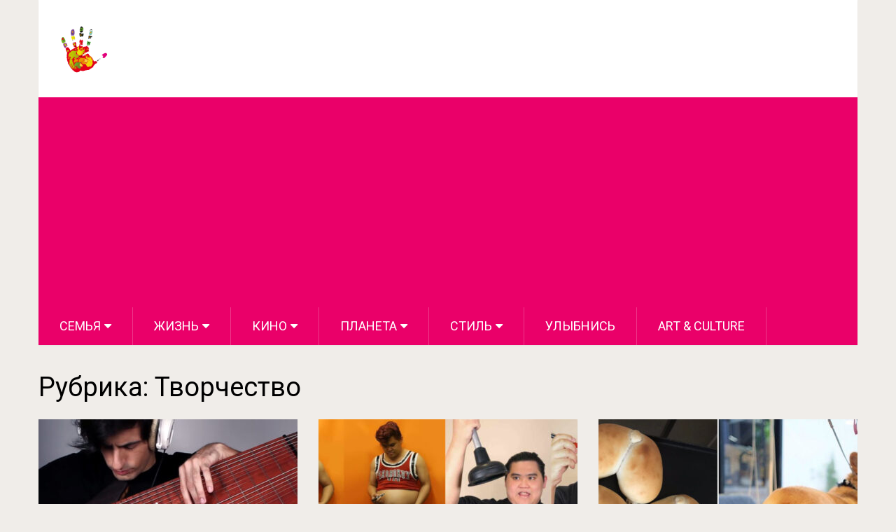

--- FILE ---
content_type: text/html
request_url: https://allourworld.info/category/tvorchestvo/
body_size: 10554
content:
<!DOCTYPE html>
<html class="no-js" lang="ru-RU">
<head itemscope itemtype="http://schema.org/WebSite">
	<meta charset="UTF-8">
	<!-- Always force latest IE rendering engine (even in intranet) & Chrome Frame -->
	<!--[if IE ]>
	<meta http-equiv="X-UA-Compatible" content="IE=edge,chrome=1">
	<![endif]-->
	<link rel="profile" href="https://gmpg.org/xfn/11" />
	
                    <link rel="icon" href="https://allourworld.info/wp-content/uploads/2018/07/fav_alluourworld.png" type="image/x-icon" />
        
                    <!-- IE10 Tile.-->
            <meta name="msapplication-TileColor" content="#FFFFFF">
            <meta name="msapplication-TileImage" content="https://allourworld.info/wp-content/uploads/2018/07/metro.png">
        
                    <!--iOS/android/handheld specific -->
            <link rel="apple-touch-icon-precomposed" href="https://allourworld.info/wp-content/uploads/2018/07/touch.png" />
        
                    <meta name="viewport" content="width=device-width, initial-scale=1">
            <meta name="apple-mobile-web-app-capable" content="yes">
            <meta name="apple-mobile-web-app-status-bar-style" content="black">
        
        
        <meta itemprop="name" content="Весь наш Мир" />
        <meta itemprop="url" content="https://allourworld.info" />

        	<link rel="pingback" href="https://allourworld.info/xmlrpc.php" />
	<meta name='robots' content='index, follow, max-image-preview:large, max-snippet:-1, max-video-preview:-1' />
<script type="text/javascript">document.documentElement.className = document.documentElement.className.replace( /\bno-js\b/,'js' );</script>
	<!-- This site is optimized with the Yoast SEO Premium plugin v20.2 (Yoast SEO v20.2) - https://yoast.com/wordpress/plugins/seo/ -->
	<title>Творчество Archives - Весь наш Мир</title><link rel="preload" as="style" href="https://fonts.googleapis.com/css?family=Roboto%3A500%7CRoboto%3Anormal&#038;subset=latin%2Ccyrillic%2Ccyrillic-ext&#038;display=swap" /><link rel="stylesheet" href="https://fonts.googleapis.com/css?family=Roboto%3A500%7CRoboto%3Anormal&#038;subset=latin%2Ccyrillic%2Ccyrillic-ext&#038;display=swap" media="print" onload="this.media='all'" /><noscript><link rel="stylesheet" href="https://fonts.googleapis.com/css?family=Roboto%3A500%7CRoboto%3Anormal&#038;subset=latin%2Ccyrillic%2Ccyrillic-ext&#038;display=swap" /></noscript>
	<link rel="canonical" href="https://allourworld.info/category/tvorchestvo/" />
	<link rel="next" href="https://allourworld.info/category/tvorchestvo/page/2/" />
	<meta property="og:locale" content="ru_RU" />
	<meta property="og:type" content="article" />
	<meta property="og:title" content="Творчество Archives" />
	<meta property="og:url" content="https://allourworld.info/category/tvorchestvo/" />
	<meta property="og:site_name" content="Весь наш Мир" />
	<meta name="twitter:card" content="summary_large_image" />
	<script type="application/ld+json" class="yoast-schema-graph">{"@context":"https://schema.org","@graph":[{"@type":"CollectionPage","@id":"https://allourworld.info/category/tvorchestvo/","url":"https://allourworld.info/category/tvorchestvo/","name":"Творчество Archives - Весь наш Мир","isPartOf":{"@id":"https://allourworld.info/#website"},"primaryImageOfPage":{"@id":"https://allourworld.info/category/tvorchestvo/#primaryimage"},"image":{"@id":"https://allourworld.info/category/tvorchestvo/#primaryimage"},"thumbnailUrl":"https://allourworld.info/wp-content/uploads/2023/11/36-strings-bass-solo-world-record-youtube-0-2-06.jpeg","breadcrumb":{"@id":"https://allourworld.info/category/tvorchestvo/#breadcrumb"},"inLanguage":"ru-RU"},{"@type":"ImageObject","inLanguage":"ru-RU","@id":"https://allourworld.info/category/tvorchestvo/#primaryimage","url":"https://allourworld.info/wp-content/uploads/2023/11/36-strings-bass-solo-world-record-youtube-0-2-06.jpeg","contentUrl":"https://allourworld.info/wp-content/uploads/2023/11/36-strings-bass-solo-world-record-youtube-0-2-06.jpeg","width":1920,"height":1080},{"@type":"BreadcrumbList","@id":"https://allourworld.info/category/tvorchestvo/#breadcrumb","itemListElement":[{"@type":"ListItem","position":1,"name":"Home","item":"https://allourworld.info/"},{"@type":"ListItem","position":2,"name":"Творчество"}]},{"@type":"WebSite","@id":"https://allourworld.info/#website","url":"https://allourworld.info/","name":"Весь наш Мир","description":"Все краски нашего мира","publisher":{"@id":"https://allourworld.info/#organization"},"potentialAction":[{"@type":"SearchAction","target":{"@type":"EntryPoint","urlTemplate":"https://allourworld.info/?s={search_term_string}"},"query-input":"required name=search_term_string"}],"inLanguage":"ru-RU"},{"@type":"Organization","@id":"https://allourworld.info/#organization","name":"Весь наш Мир","url":"https://allourworld.info/","logo":{"@type":"ImageObject","inLanguage":"ru-RU","@id":"https://allourworld.info/#/schema/logo/image/","url":"https://allourworld.info/wp-content/uploads/2022/10/allourworld.png","contentUrl":"https://allourworld.info/wp-content/uploads/2022/10/allourworld.png","width":1024,"height":1024,"caption":"Весь наш Мир"},"image":{"@id":"https://allourworld.info/#/schema/logo/image/"}}]}</script>
	<!-- / Yoast SEO Premium plugin. -->


<link rel='dns-prefetch' href='//fonts.googleapis.com' />
<link rel='dns-prefetch' href='//ajax.googleapis.com' />
<link rel='dns-prefetch' href='//www.facebook.com' />
<link rel='dns-prefetch' href='//facebook.com' />
<link rel='dns-prefetch' href='//connect.facebook.net' />
<link rel='dns-prefetch' href='//staticxx.facebook.com' />
<link rel='dns-prefetch' href='//www.google-analytics.com' />
<link rel='dns-prefetch' href='//pagead2.googlesyndication.com' />
<link rel='dns-prefetch' href='//tpc.googlesyndication.com' />
<link href='https://fonts.gstatic.com' crossorigin rel='preconnect' />
<link rel="alternate" type="application/rss+xml" title="Весь наш Мир &raquo; Лента" href="https://allourworld.info/feed/" />
<link rel="alternate" type="application/rss+xml" title="Весь наш Мир &raquo; Лента комментариев" href="https://allourworld.info/comments/feed/" />
<link rel="alternate" type="application/rss+xml" title="Весь наш Мир &raquo; Лента рубрики Творчество" href="https://allourworld.info/category/tvorchestvo/feed/" />
<script type="text/javascript">
/* <![CDATA[ */
window._wpemojiSettings = {"baseUrl":"https:\/\/s.w.org\/images\/core\/emoji\/15.0.3\/72x72\/","ext":".png","svgUrl":"https:\/\/s.w.org\/images\/core\/emoji\/15.0.3\/svg\/","svgExt":".svg","source":{"concatemoji":"https:\/\/allourworld.info\/wp-includes\/js\/wp-emoji-release.min.js"}};
/*! This file is auto-generated */
!function(i,n){var o,s,e;function c(e){try{var t={supportTests:e,timestamp:(new Date).valueOf()};sessionStorage.setItem(o,JSON.stringify(t))}catch(e){}}function p(e,t,n){e.clearRect(0,0,e.canvas.width,e.canvas.height),e.fillText(t,0,0);var t=new Uint32Array(e.getImageData(0,0,e.canvas.width,e.canvas.height).data),r=(e.clearRect(0,0,e.canvas.width,e.canvas.height),e.fillText(n,0,0),new Uint32Array(e.getImageData(0,0,e.canvas.width,e.canvas.height).data));return t.every(function(e,t){return e===r[t]})}function u(e,t,n){switch(t){case"flag":return n(e,"\ud83c\udff3\ufe0f\u200d\u26a7\ufe0f","\ud83c\udff3\ufe0f\u200b\u26a7\ufe0f")?!1:!n(e,"\ud83c\uddfa\ud83c\uddf3","\ud83c\uddfa\u200b\ud83c\uddf3")&&!n(e,"\ud83c\udff4\udb40\udc67\udb40\udc62\udb40\udc65\udb40\udc6e\udb40\udc67\udb40\udc7f","\ud83c\udff4\u200b\udb40\udc67\u200b\udb40\udc62\u200b\udb40\udc65\u200b\udb40\udc6e\u200b\udb40\udc67\u200b\udb40\udc7f");case"emoji":return!n(e,"\ud83d\udc26\u200d\u2b1b","\ud83d\udc26\u200b\u2b1b")}return!1}function f(e,t,n){var r="undefined"!=typeof WorkerGlobalScope&&self instanceof WorkerGlobalScope?new OffscreenCanvas(300,150):i.createElement("canvas"),a=r.getContext("2d",{willReadFrequently:!0}),o=(a.textBaseline="top",a.font="600 32px Arial",{});return e.forEach(function(e){o[e]=t(a,e,n)}),o}function t(e){var t=i.createElement("script");t.src=e,t.defer=!0,i.head.appendChild(t)}"undefined"!=typeof Promise&&(o="wpEmojiSettingsSupports",s=["flag","emoji"],n.supports={everything:!0,everythingExceptFlag:!0},e=new Promise(function(e){i.addEventListener("DOMContentLoaded",e,{once:!0})}),new Promise(function(t){var n=function(){try{var e=JSON.parse(sessionStorage.getItem(o));if("object"==typeof e&&"number"==typeof e.timestamp&&(new Date).valueOf()<e.timestamp+604800&&"object"==typeof e.supportTests)return e.supportTests}catch(e){}return null}();if(!n){if("undefined"!=typeof Worker&&"undefined"!=typeof OffscreenCanvas&&"undefined"!=typeof URL&&URL.createObjectURL&&"undefined"!=typeof Blob)try{var e="postMessage("+f.toString()+"("+[JSON.stringify(s),u.toString(),p.toString()].join(",")+"));",r=new Blob([e],{type:"text/javascript"}),a=new Worker(URL.createObjectURL(r),{name:"wpTestEmojiSupports"});return void(a.onmessage=function(e){c(n=e.data),a.terminate(),t(n)})}catch(e){}c(n=f(s,u,p))}t(n)}).then(function(e){for(var t in e)n.supports[t]=e[t],n.supports.everything=n.supports.everything&&n.supports[t],"flag"!==t&&(n.supports.everythingExceptFlag=n.supports.everythingExceptFlag&&n.supports[t]);n.supports.everythingExceptFlag=n.supports.everythingExceptFlag&&!n.supports.flag,n.DOMReady=!1,n.readyCallback=function(){n.DOMReady=!0}}).then(function(){return e}).then(function(){var e;n.supports.everything||(n.readyCallback(),(e=n.source||{}).concatemoji?t(e.concatemoji):e.wpemoji&&e.twemoji&&(t(e.twemoji),t(e.wpemoji)))}))}((window,document),window._wpemojiSettings);
/* ]]> */
</script>
<style id='wp-emoji-styles-inline-css' type='text/css'>

	img.wp-smiley, img.emoji {
		display: inline !important;
		border: none !important;
		box-shadow: none !important;
		height: 1em !important;
		width: 1em !important;
		margin: 0 0.07em !important;
		vertical-align: -0.1em !important;
		background: none !important;
		padding: 0 !important;
	}
</style>
<link rel='stylesheet' id='wp-block-library-css' href='https://allourworld.info/wp-includes/css/dist/block-library/style.min.css' type='text/css' media='all' />
<style id='classic-theme-styles-inline-css' type='text/css'>
/*! This file is auto-generated */
.wp-block-button__link{color:#fff;background-color:#32373c;border-radius:9999px;box-shadow:none;text-decoration:none;padding:calc(.667em + 2px) calc(1.333em + 2px);font-size:1.125em}.wp-block-file__button{background:#32373c;color:#fff;text-decoration:none}
</style>
<style id='global-styles-inline-css' type='text/css'>
body{--wp--preset--color--black: #000000;--wp--preset--color--cyan-bluish-gray: #abb8c3;--wp--preset--color--white: #ffffff;--wp--preset--color--pale-pink: #f78da7;--wp--preset--color--vivid-red: #cf2e2e;--wp--preset--color--luminous-vivid-orange: #ff6900;--wp--preset--color--luminous-vivid-amber: #fcb900;--wp--preset--color--light-green-cyan: #7bdcb5;--wp--preset--color--vivid-green-cyan: #00d084;--wp--preset--color--pale-cyan-blue: #8ed1fc;--wp--preset--color--vivid-cyan-blue: #0693e3;--wp--preset--color--vivid-purple: #9b51e0;--wp--preset--gradient--vivid-cyan-blue-to-vivid-purple: linear-gradient(135deg,rgba(6,147,227,1) 0%,rgb(155,81,224) 100%);--wp--preset--gradient--light-green-cyan-to-vivid-green-cyan: linear-gradient(135deg,rgb(122,220,180) 0%,rgb(0,208,130) 100%);--wp--preset--gradient--luminous-vivid-amber-to-luminous-vivid-orange: linear-gradient(135deg,rgba(252,185,0,1) 0%,rgba(255,105,0,1) 100%);--wp--preset--gradient--luminous-vivid-orange-to-vivid-red: linear-gradient(135deg,rgba(255,105,0,1) 0%,rgb(207,46,46) 100%);--wp--preset--gradient--very-light-gray-to-cyan-bluish-gray: linear-gradient(135deg,rgb(238,238,238) 0%,rgb(169,184,195) 100%);--wp--preset--gradient--cool-to-warm-spectrum: linear-gradient(135deg,rgb(74,234,220) 0%,rgb(151,120,209) 20%,rgb(207,42,186) 40%,rgb(238,44,130) 60%,rgb(251,105,98) 80%,rgb(254,248,76) 100%);--wp--preset--gradient--blush-light-purple: linear-gradient(135deg,rgb(255,206,236) 0%,rgb(152,150,240) 100%);--wp--preset--gradient--blush-bordeaux: linear-gradient(135deg,rgb(254,205,165) 0%,rgb(254,45,45) 50%,rgb(107,0,62) 100%);--wp--preset--gradient--luminous-dusk: linear-gradient(135deg,rgb(255,203,112) 0%,rgb(199,81,192) 50%,rgb(65,88,208) 100%);--wp--preset--gradient--pale-ocean: linear-gradient(135deg,rgb(255,245,203) 0%,rgb(182,227,212) 50%,rgb(51,167,181) 100%);--wp--preset--gradient--electric-grass: linear-gradient(135deg,rgb(202,248,128) 0%,rgb(113,206,126) 100%);--wp--preset--gradient--midnight: linear-gradient(135deg,rgb(2,3,129) 0%,rgb(40,116,252) 100%);--wp--preset--font-size--small: 13px;--wp--preset--font-size--medium: 20px;--wp--preset--font-size--large: 36px;--wp--preset--font-size--x-large: 42px;--wp--preset--spacing--20: 0.44rem;--wp--preset--spacing--30: 0.67rem;--wp--preset--spacing--40: 1rem;--wp--preset--spacing--50: 1.5rem;--wp--preset--spacing--60: 2.25rem;--wp--preset--spacing--70: 3.38rem;--wp--preset--spacing--80: 5.06rem;--wp--preset--shadow--natural: 6px 6px 9px rgba(0, 0, 0, 0.2);--wp--preset--shadow--deep: 12px 12px 50px rgba(0, 0, 0, 0.4);--wp--preset--shadow--sharp: 6px 6px 0px rgba(0, 0, 0, 0.2);--wp--preset--shadow--outlined: 6px 6px 0px -3px rgba(255, 255, 255, 1), 6px 6px rgba(0, 0, 0, 1);--wp--preset--shadow--crisp: 6px 6px 0px rgba(0, 0, 0, 1);}:where(.is-layout-flex){gap: 0.5em;}:where(.is-layout-grid){gap: 0.5em;}body .is-layout-flex{display: flex;}body .is-layout-flex{flex-wrap: wrap;align-items: center;}body .is-layout-flex > *{margin: 0;}body .is-layout-grid{display: grid;}body .is-layout-grid > *{margin: 0;}:where(.wp-block-columns.is-layout-flex){gap: 2em;}:where(.wp-block-columns.is-layout-grid){gap: 2em;}:where(.wp-block-post-template.is-layout-flex){gap: 1.25em;}:where(.wp-block-post-template.is-layout-grid){gap: 1.25em;}.has-black-color{color: var(--wp--preset--color--black) !important;}.has-cyan-bluish-gray-color{color: var(--wp--preset--color--cyan-bluish-gray) !important;}.has-white-color{color: var(--wp--preset--color--white) !important;}.has-pale-pink-color{color: var(--wp--preset--color--pale-pink) !important;}.has-vivid-red-color{color: var(--wp--preset--color--vivid-red) !important;}.has-luminous-vivid-orange-color{color: var(--wp--preset--color--luminous-vivid-orange) !important;}.has-luminous-vivid-amber-color{color: var(--wp--preset--color--luminous-vivid-amber) !important;}.has-light-green-cyan-color{color: var(--wp--preset--color--light-green-cyan) !important;}.has-vivid-green-cyan-color{color: var(--wp--preset--color--vivid-green-cyan) !important;}.has-pale-cyan-blue-color{color: var(--wp--preset--color--pale-cyan-blue) !important;}.has-vivid-cyan-blue-color{color: var(--wp--preset--color--vivid-cyan-blue) !important;}.has-vivid-purple-color{color: var(--wp--preset--color--vivid-purple) !important;}.has-black-background-color{background-color: var(--wp--preset--color--black) !important;}.has-cyan-bluish-gray-background-color{background-color: var(--wp--preset--color--cyan-bluish-gray) !important;}.has-white-background-color{background-color: var(--wp--preset--color--white) !important;}.has-pale-pink-background-color{background-color: var(--wp--preset--color--pale-pink) !important;}.has-vivid-red-background-color{background-color: var(--wp--preset--color--vivid-red) !important;}.has-luminous-vivid-orange-background-color{background-color: var(--wp--preset--color--luminous-vivid-orange) !important;}.has-luminous-vivid-amber-background-color{background-color: var(--wp--preset--color--luminous-vivid-amber) !important;}.has-light-green-cyan-background-color{background-color: var(--wp--preset--color--light-green-cyan) !important;}.has-vivid-green-cyan-background-color{background-color: var(--wp--preset--color--vivid-green-cyan) !important;}.has-pale-cyan-blue-background-color{background-color: var(--wp--preset--color--pale-cyan-blue) !important;}.has-vivid-cyan-blue-background-color{background-color: var(--wp--preset--color--vivid-cyan-blue) !important;}.has-vivid-purple-background-color{background-color: var(--wp--preset--color--vivid-purple) !important;}.has-black-border-color{border-color: var(--wp--preset--color--black) !important;}.has-cyan-bluish-gray-border-color{border-color: var(--wp--preset--color--cyan-bluish-gray) !important;}.has-white-border-color{border-color: var(--wp--preset--color--white) !important;}.has-pale-pink-border-color{border-color: var(--wp--preset--color--pale-pink) !important;}.has-vivid-red-border-color{border-color: var(--wp--preset--color--vivid-red) !important;}.has-luminous-vivid-orange-border-color{border-color: var(--wp--preset--color--luminous-vivid-orange) !important;}.has-luminous-vivid-amber-border-color{border-color: var(--wp--preset--color--luminous-vivid-amber) !important;}.has-light-green-cyan-border-color{border-color: var(--wp--preset--color--light-green-cyan) !important;}.has-vivid-green-cyan-border-color{border-color: var(--wp--preset--color--vivid-green-cyan) !important;}.has-pale-cyan-blue-border-color{border-color: var(--wp--preset--color--pale-cyan-blue) !important;}.has-vivid-cyan-blue-border-color{border-color: var(--wp--preset--color--vivid-cyan-blue) !important;}.has-vivid-purple-border-color{border-color: var(--wp--preset--color--vivid-purple) !important;}.has-vivid-cyan-blue-to-vivid-purple-gradient-background{background: var(--wp--preset--gradient--vivid-cyan-blue-to-vivid-purple) !important;}.has-light-green-cyan-to-vivid-green-cyan-gradient-background{background: var(--wp--preset--gradient--light-green-cyan-to-vivid-green-cyan) !important;}.has-luminous-vivid-amber-to-luminous-vivid-orange-gradient-background{background: var(--wp--preset--gradient--luminous-vivid-amber-to-luminous-vivid-orange) !important;}.has-luminous-vivid-orange-to-vivid-red-gradient-background{background: var(--wp--preset--gradient--luminous-vivid-orange-to-vivid-red) !important;}.has-very-light-gray-to-cyan-bluish-gray-gradient-background{background: var(--wp--preset--gradient--very-light-gray-to-cyan-bluish-gray) !important;}.has-cool-to-warm-spectrum-gradient-background{background: var(--wp--preset--gradient--cool-to-warm-spectrum) !important;}.has-blush-light-purple-gradient-background{background: var(--wp--preset--gradient--blush-light-purple) !important;}.has-blush-bordeaux-gradient-background{background: var(--wp--preset--gradient--blush-bordeaux) !important;}.has-luminous-dusk-gradient-background{background: var(--wp--preset--gradient--luminous-dusk) !important;}.has-pale-ocean-gradient-background{background: var(--wp--preset--gradient--pale-ocean) !important;}.has-electric-grass-gradient-background{background: var(--wp--preset--gradient--electric-grass) !important;}.has-midnight-gradient-background{background: var(--wp--preset--gradient--midnight) !important;}.has-small-font-size{font-size: var(--wp--preset--font-size--small) !important;}.has-medium-font-size{font-size: var(--wp--preset--font-size--medium) !important;}.has-large-font-size{font-size: var(--wp--preset--font-size--large) !important;}.has-x-large-font-size{font-size: var(--wp--preset--font-size--x-large) !important;}
.wp-block-navigation a:where(:not(.wp-element-button)){color: inherit;}
:where(.wp-block-post-template.is-layout-flex){gap: 1.25em;}:where(.wp-block-post-template.is-layout-grid){gap: 1.25em;}
:where(.wp-block-columns.is-layout-flex){gap: 2em;}:where(.wp-block-columns.is-layout-grid){gap: 2em;}
.wp-block-pullquote{font-size: 1.5em;line-height: 1.6;}
</style>
<link rel='stylesheet' id='automatic-upload-images-css' href='https://allourworld.info/wp-content/plugins/automatic-upload-images/public/css/automatic-upload-images-public.css' type='text/css' media='all' />
<link data-minify="1" rel='stylesheet' id='sociallyviral-stylesheet-css' href='https://allourworld.info/wp-content/cache/min/1/wp-content/themes/mts_sociallyviral/style.css?ver=1690137420' type='text/css' media='all' />
<style id='sociallyviral-stylesheet-inline-css' type='text/css'>

        body, .sidebar.c-4-12, #header #s {background-color:#f0ede9;background-image:url(https://allourworld.info/wp-content/themes/mts_sociallyviral/images/nobg.png);}

        #primary-navigation, .navigation ul ul, .pagination a, .pagination .dots, .latestPost-review-wrapper, .single_post .thecategory, .single-prev-next a:hover, .tagcloud a:hover, #commentform input#submit:hover, .contactform #submit:hover, .post-label, .latestPost .review-type-circle.review-total-only, .latestPost .review-type-circle.wp-review-show-total, .bypostauthor .fn:after, #primary-navigation .navigation.mobile-menu-wrapper, #wpmm-megamenu .review-total-only, .owl-controls .owl-dot.active span, .owl-controls .owl-dot:hover span, .owl-prev, .owl-next, .woocommerce a.button, .woocommerce-page a.button, .woocommerce button.button, .woocommerce-page button.button, .woocommerce input.button, .woocommerce-page input.button, .woocommerce #respond input#submit, .woocommerce-page #respond input#submit, .woocommerce #content input.button, .woocommerce-page #content input.button, .woocommerce nav.woocommerce-pagination ul li a, .woocommerce-page nav.woocommerce-pagination ul li a, .woocommerce #content nav.woocommerce-pagination ul li a, .woocommerce-page #content nav.woocommerce-pagination ul li a, .woocommerce .bypostauthor:after, #searchsubmit, .woocommerce nav.woocommerce-pagination ul li span.current, .woocommerce-page nav.woocommerce-pagination ul li span.current, .woocommerce #content nav.woocommerce-pagination ul li span.current, .woocommerce-page #content nav.woocommerce-pagination ul li span.current, .woocommerce nav.woocommerce-pagination ul li a:hover, .woocommerce-page nav.woocommerce-pagination ul li a:hover, .woocommerce #content nav.woocommerce-pagination ul li a:hover, .woocommerce-page #content nav.woocommerce-pagination ul li a:hover, .woocommerce nav.woocommerce-pagination ul li a:focus, .woocommerce-page nav.woocommerce-pagination ul li a:focus, .woocommerce #content nav.woocommerce-pagination ul li a:focus, .woocommerce-page #content nav.woocommerce-pagination ul li a:focus, .woocommerce a.button, .woocommerce-page a.button, .woocommerce button.button, .woocommerce-page button.button, .woocommerce input.button, .woocommerce-page input.button, .woocommerce #respond input#submit, .woocommerce-page #respond input#submit, .woocommerce #content input.button, .woocommerce-page #content input.button { background-color: #ea0069; color: #fff; }

        #searchform .fa-search, .currenttext, .pagination a:hover, .single .pagination a:hover .currenttext, .page-numbers.current, .pagination .nav-previous a:hover, .pagination .nav-next a:hover, .single-prev-next a, .tagcloud a, #commentform input#submit, .contact-form #mtscontact_submit, .woocommerce-product-search input[type='submit'] { background-color: #f47555; }

        .thecontent a, .post .tags a, #commentform a, .author-posts a:hover, .fn a, a { color: #ea0069; }

        .latestPost .title:hover, .latestPost .title a:hover, .post-info a:hover, .single_post .post-info a:hover, .copyrights a:hover, .thecontent a:hover, .breadcrumb a:hover, .sidebar.c-4-12 a:hover, .post .tags a:hover, #commentform a:hover, .author-posts a, .reply a:hover, .ajax-search-results li a:hover, .ajax-search-meta .results-link { color: #f47555; }

        .wpmm-megamenu-showing.wpmm-light-scheme { background-color:#ea0069!important; }

        input#author:hover, input#email:hover, input#url:hover, #comment:hover, .contact-form input:hover, .contact-form textarea:hover, .woocommerce-product-search input[type='submit'] { border-color: #f47555; }

        
        
        
        
        
        
            
</style>
<link data-minify="1" rel='stylesheet' id='magnificPopup-css' href='https://allourworld.info/wp-content/cache/min/1/wp-content/themes/mts_sociallyviral/css/magnific-popup.css?ver=1690137420' type='text/css' media='all' />
<link data-minify="1" rel='stylesheet' id='fontawesome-css' href='https://allourworld.info/wp-content/cache/min/1/wp-content/themes/mts_sociallyviral/css/font-awesome.min.css?ver=1690137420' type='text/css' media='all' />
<link data-minify="1" rel='stylesheet' id='responsive-css' href='https://allourworld.info/wp-content/cache/min/1/wp-content/themes/mts_sociallyviral/css/responsive.css?ver=1690137420' type='text/css' media='all' />
<script type="text/javascript" src="https://allourworld.info/wp-includes/js/jquery/jquery.min.js" id="jquery-core-js"></script>
<script type="text/javascript" src="https://allourworld.info/wp-includes/js/jquery/jquery-migrate.min.js" id="jquery-migrate-js"></script>
<script data-minify="1" type="text/javascript" src="https://allourworld.info/wp-content/cache/min/1/wp-content/plugins/automatic-upload-images/public/js/automatic-upload-images-public.js?ver=1690137420" id="automatic-upload-images-js"></script>
<script type="text/javascript" id="customscript-js-extra">
/* <![CDATA[ */
var mts_customscript = {"responsive":"1","nav_menu":"primary"};
/* ]]> */
</script>
<script data-minify="1" type="text/javascript" async="async" src="https://allourworld.info/wp-content/cache/min/1/wp-content/themes/mts_sociallyviral/js/customscript.js?ver=1690137420" id="customscript-js"></script>
<link rel="https://api.w.org/" href="https://allourworld.info/wp-json/" /><link rel="alternate" type="application/json" href="https://allourworld.info/wp-json/wp/v2/categories/18" /><link rel="EditURI" type="application/rsd+xml" title="RSD" href="https://allourworld.info/xmlrpc.php?rsd" />
<meta name="generator" content="WordPress 6.5.4" />
<script async src="https://pagead2.googlesyndication.com/pagead/js/adsbygoogle.js?client=ca-pub-3440270768552662" crossorigin="anonymous"></script>
<meta property="fb:pages" content="1656048221357751" />
<style type="text/css">
#logo a { font-family: 'Roboto'; font-weight: 500; font-size: 44px; color: #33bcf2; }
#primary-navigation li, #primary-navigation li a { font-family: 'Roboto'; font-weight: normal; font-size: 18px; color: #ffffff;text-transform: uppercase; }
.latestPost .title, .latestPost .title a { font-family: 'Roboto'; font-weight: normal; font-size: 24px; color: #000000;line-height: 36px; }
.single-title { font-family: 'Roboto'; font-weight: normal; font-size: 38px; color: #000000;line-height: 53px; }
body { font-family: 'Roboto'; font-weight: normal; font-size: 16px; color: #000000; }
.widget .widget-title { font-family: 'Roboto'; font-weight: 500; font-size: 18px; color: #000000;text-transform: uppercase; }
#sidebars .widget { font-family: 'Roboto'; font-weight: normal; font-size: 16px; color: #000000; }
.footer-widgets { font-family: 'Roboto'; font-weight: normal; font-size: 14px; color: #000000; }
h1 { font-family: 'Roboto'; font-weight: normal; font-size: 38px; color: #000000; }
h2 { font-family: 'Roboto'; font-weight: normal; font-size: 34px; color: #000000; }
h3 { font-family: 'Roboto'; font-weight: normal; font-size: 30px; color: #000000; }
h4 { font-family: 'Roboto'; font-weight: normal; font-size: 28px; color: #000000; }
h5 { font-family: 'Roboto'; font-weight: normal; font-size: 24px; color: #000000; }
h6 { font-family: 'Roboto'; font-weight: normal; font-size: 20px; color: #000000; }
</style>
</head>
<body id="blog" class="archive category category-tvorchestvo category-18 main" itemscope itemtype="http://schema.org/WebPage">    
	<div class="main-container">
		<header id="site-header" role="banner" itemscope itemtype="http://schema.org/WPHeader">
			<div class="container">
				<div id="header">
					<div class="logo-wrap">
																												  <h2 id="logo" class="image-logo" itemprop="headline">
										<a href="https://allourworld.info"><img src="https://allourworld.info/wp-content/uploads/2018/07/logo_allourworld.png" alt="Весь наш Мир" width="80" height="80"></a>
									</h2><!-- END #logo -->
																		</div>

					
					
					

			        											<div id="primary-navigation" class="primary-navigation" role="navigation" itemscope itemtype="http://schema.org/SiteNavigationElement">
											<a href="#" id="pull" class="toggle-mobile-menu">Menu</a>
													<nav class="navigation clearfix mobile-menu-wrapper">
																	<ul id="menu-primary-menu" class="menu clearfix"><li id="menu-item-39" class="menu-item menu-item-type-taxonomy menu-item-object-category menu-item-has-children menu-item-39"><a href="https://allourworld.info/category/semja/">Семья</a>
<ul class="sub-menu">
	<li id="menu-item-23" class="menu-item menu-item-type-taxonomy menu-item-object-category menu-item-23"><a href="https://allourworld.info/category/deti/">Дети</a></li>
	<li id="menu-item-38" class="menu-item menu-item-type-taxonomy menu-item-object-category menu-item-38"><a href="https://allourworld.info/category/recepty/">Рецепты</a></li>
	<li id="menu-item-26" class="menu-item menu-item-type-taxonomy menu-item-object-category menu-item-26"><a href="https://allourworld.info/category/zdorove/">Здоровье</a></li>
	<li id="menu-item-30" class="menu-item menu-item-type-taxonomy menu-item-object-category menu-item-30"><a href="https://allourworld.info/category/krasota/">Красота</a></li>
	<li id="menu-item-31" class="menu-item menu-item-type-taxonomy menu-item-object-category menu-item-31"><a href="https://allourworld.info/category/lajfhaki/">Лайфхаки</a></li>
</ul>
</li>
<li id="menu-item-25" class="menu-item menu-item-type-taxonomy menu-item-object-category current-menu-ancestor current-menu-parent menu-item-has-children menu-item-25"><a href="https://allourworld.info/category/zhizn/">Жизнь</a>
<ul class="sub-menu">
	<li id="menu-item-20" class="menu-item menu-item-type-taxonomy menu-item-object-category menu-item-20"><a href="https://allourworld.info/category/vdohnovenie/">Вдохновение</a></li>
	<li id="menu-item-22" class="menu-item menu-item-type-taxonomy menu-item-object-category menu-item-22"><a href="https://allourworld.info/category/goroskopy/">Гороскопы</a></li>
	<li id="menu-item-28" class="menu-item menu-item-type-taxonomy menu-item-object-category menu-item-28"><a href="https://allourworld.info/category/istorii/">Истории</a></li>
	<li id="menu-item-32" class="menu-item menu-item-type-taxonomy menu-item-object-category menu-item-32"><a href="https://allourworld.info/category/otnoshenija/">Отношения</a></li>
	<li id="menu-item-35" class="menu-item menu-item-type-taxonomy menu-item-object-category menu-item-35"><a href="https://allourworld.info/category/psihologija/">Психология</a></li>
	<li id="menu-item-41" class="menu-item menu-item-type-taxonomy menu-item-object-category current-menu-item menu-item-41"><a href="https://allourworld.info/category/tvorchestvo/">Творчество</a></li>
	<li id="menu-item-37" class="menu-item menu-item-type-taxonomy menu-item-object-category menu-item-37"><a href="https://allourworld.info/category/raznoe/">Разное</a></li>
</ul>
</li>
<li id="menu-item-29" class="menu-item menu-item-type-taxonomy menu-item-object-category menu-item-has-children menu-item-29"><a href="https://allourworld.info/category/kino/">Кино</a>
<ul class="sub-menu">
	<li id="menu-item-21" class="menu-item menu-item-type-taxonomy menu-item-object-category menu-item-21"><a href="https://allourworld.info/category/video/">Видео</a></li>
</ul>
</li>
<li id="menu-item-33" class="menu-item menu-item-type-taxonomy menu-item-object-category menu-item-has-children menu-item-33"><a href="https://allourworld.info/category/planeta/">Планета</a>
<ul class="sub-menu">
	<li id="menu-item-34" class="menu-item menu-item-type-taxonomy menu-item-object-category menu-item-34"><a href="https://allourworld.info/category/priroda/">Природа</a></li>
	<li id="menu-item-24" class="menu-item menu-item-type-taxonomy menu-item-object-category menu-item-24"><a href="https://allourworld.info/category/zhivotnye/">Животные</a></li>
	<li id="menu-item-36" class="menu-item menu-item-type-taxonomy menu-item-object-category menu-item-36"><a href="https://allourworld.info/category/puteshestvija/">Путешествия</a></li>
</ul>
</li>
<li id="menu-item-40" class="menu-item menu-item-type-taxonomy menu-item-object-category menu-item-has-children menu-item-40"><a href="https://allourworld.info/category/stil/">Стиль</a>
<ul class="sub-menu">
	<li id="menu-item-27" class="menu-item menu-item-type-taxonomy menu-item-object-category menu-item-27"><a href="https://allourworld.info/category/interer_dizajn/">Интерьер и Дизайн</a></li>
</ul>
</li>
<li id="menu-item-42" class="menu-item menu-item-type-taxonomy menu-item-object-category menu-item-42"><a href="https://allourworld.info/category/ulybnis/">Улыбнись</a></li>
<li id="menu-item-19" class="menu-item menu-item-type-taxonomy menu-item-object-category menu-item-19"><a href="https://allourworld.info/category/art_-_culture/">Art &#038; culture</a></li>
</ul>															</nav>
											</div>
					 

				</div><!--#header-->
			</div><!--.container-->
		</header>
		<div id="page" class="home-h1">
	<div id="content_box">
		<h1 class="postsby">
			<span>Рубрика: <span>Творчество</span></span>
		</h1>
													<article class="latestPost excerpt first">
				    <a href="https://allourworld.info/muzykant-ygraet-solo-na-edynstvennoj-v-myre-69-strunnoj-bas-gytare/" title="Музыкант играет соло на единственной в мире 69-струнной бас-гитаре" class="post-image post-image-left">
                        <div class="featured-thumbnail"><img width="370" height="297" src="https://allourworld.info/wp-content/uploads/2023/11/36-strings-bass-solo-world-record-youtube-0-2-06-370x297.jpeg" class="attachment-sociallyviral-featured size-sociallyviral-featured wp-post-image" alt="" title="" decoding="async" fetchpriority="high" /></div>                                                                    </a>
                    <header>
                        <h2 class="title front-view-title"><a href="https://allourworld.info/muzykant-ygraet-solo-na-edynstvennoj-v-myre-69-strunnoj-bas-gytare/" title="Музыкант играет соло на единственной в мире 69-струнной бас-гитаре">Музыкант играет соло на единственной в мире 69-струнной бас-гитаре</a></h2>
                                            </header>
                </article>
											<article class="latestPost excerpt">
				    <a href="https://allourworld.info/etot-paren-30-raz-prevzoshel-drugyh-kospleerov-svoymy-malobyudzhetnymy-kospleyamy/" title="Этот парень 30 раз превзошел других косплееров своими малобюджетными косплеями" class="post-image post-image-left">
                        <div class="featured-thumbnail"><img width="370" height="297" src="https://allourworld.info/wp-content/uploads/2023/06/img_64805fae33447-wpp1686220309444-370x297.jpg" class="attachment-sociallyviral-featured size-sociallyviral-featured wp-post-image" alt="" title="" decoding="async" /></div>                                                                    </a>
                    <header>
                        <h2 class="title front-view-title"><a href="https://allourworld.info/etot-paren-30-raz-prevzoshel-drugyh-kospleerov-svoymy-malobyudzhetnymy-kospleyamy/" title="Этот парень 30 раз превзошел других косплееров своими малобюджетными косплеями">Этот парень 30 раз превзошел других косплееров своими малобюджетными косплеями</a></h2>
                                            </header>
                </article>
											<article class="latestPost excerpt last">
				    <a href="https://allourworld.info/yaponskaya-pekarnya-delaet-ocharovatelnye-bulochky-popky-korgy-s-nachynkoj-yz-dzhema-yly-zavarnogo-krema/" title="Японская пекарня делает очаровательные булочки — попки корги с начинкой из джема или заварного крема" class="post-image post-image-left">
                        <div class="featured-thumbnail"><img width="370" height="297" src="https://allourworld.info/wp-content/uploads/2023/03/img_6402883faed11-wpp1680170147442-370x297.jpg" class="attachment-sociallyviral-featured size-sociallyviral-featured wp-post-image" alt="" title="" decoding="async" /></div>                                                                    </a>
                    <header>
                        <h2 class="title front-view-title"><a href="https://allourworld.info/yaponskaya-pekarnya-delaet-ocharovatelnye-bulochky-popky-korgy-s-nachynkoj-yz-dzhema-yly-zavarnogo-krema/" title="Японская пекарня делает очаровательные булочки — попки корги с начинкой из джема или заварного крема">Японская пекарня делает очаровательные булочки — попки корги с начинкой из джема или заварного крема</a></h2>
                                            </header>
                </article>
											<article class="latestPost excerpt first">
				    <a href="https://allourworld.info/20-fotografyj-sobak-pobedytelej-konkursa-dog-photography-awards/" title="20+ фотографий собак-победителей конкурса Dog Photography Awards" class="post-image post-image-left">
                        <div class="featured-thumbnail"><img width="370" height="297" src="https://allourworld.info/wp-content/uploads/2023/02/img_63e0251b7b630-370x297.jpg" class="attachment-sociallyviral-featured size-sociallyviral-featured wp-post-image" alt="" title="" decoding="async" loading="lazy" /></div>                                                                    </a>
                    <header>
                        <h2 class="title front-view-title"><a href="https://allourworld.info/20-fotografyj-sobak-pobedytelej-konkursa-dog-photography-awards/" title="20+ фотографий собак-победителей конкурса Dog Photography Awards">20+ фотографий собак-победителей конкурса Dog Photography Awards</a></h2>
                                            </header>
                </article>
											<article class="latestPost excerpt">
				    <a href="https://allourworld.info/17-fotografov-gotovyh-na-vse-rady-odnogo-udachnogo-snymka/" title="17 фотографов, готовых на все ради одного удачного снимка" class="post-image post-image-left">
                        <div class="featured-thumbnail"><img width="370" height="297" src="https://allourworld.info/wp-content/uploads/2022/11/2_17-fotografov-gotovyh-na-vse-rady-odnogo-udachnogo-snymka-wpp1669026543768-370x297.jpg" class="attachment-sociallyviral-featured size-sociallyviral-featured wp-post-image" alt="" title="" decoding="async" loading="lazy" /></div>                                                                    </a>
                    <header>
                        <h2 class="title front-view-title"><a href="https://allourworld.info/17-fotografov-gotovyh-na-vse-rady-odnogo-udachnogo-snymka/" title="17 фотографов, готовых на все ради одного удачного снимка">17 фотографов, готовых на все ради одного удачного снимка</a></h2>
                                            </header>
                </article>
											<article class="latestPost excerpt last">
				    <a href="https://allourworld.info/17-chudesnyh-tortov-vdohnovlennyh-okeanom-ony-vyglyadyat-tak-budto-yh-sdelal-sam-uolt-dysnej/" title="17 чудесных тортов, вдохновленных океаном. Они выглядят так, будто их сделал сам Уолт Дисней!" class="post-image post-image-left">
                        <div class="featured-thumbnail"><img width="370" height="297" src="https://allourworld.info/wp-content/uploads/2022/10/img_6319fa9fae224-wpp1665497791425-370x297.jpg" class="attachment-sociallyviral-featured size-sociallyviral-featured wp-post-image" alt="" title="" decoding="async" loading="lazy" /></div>                                                                    </a>
                    <header>
                        <h2 class="title front-view-title"><a href="https://allourworld.info/17-chudesnyh-tortov-vdohnovlennyh-okeanom-ony-vyglyadyat-tak-budto-yh-sdelal-sam-uolt-dysnej/" title="17 чудесных тортов, вдохновленных океаном. Они выглядят так, будто их сделал сам Уолт Дисней!">17 чудесных тортов, вдохновленных океаном. Они выглядят так, будто их сделал сам Уолт Дисней!</a></h2>
                                            </header>
                </article>
											<article class="latestPost excerpt first">
				    <a href="https://allourworld.info/ruchnaya-rabota-dekupazh-na-banochkah-iz-pod-kofe/" title="Ручная работа: декупаж на баночках из-под кофе…" class="post-image post-image-left">
                        <div class="featured-thumbnail"><img width="370" height="297" src="https://allourworld.info/wp-content/uploads/2019/06/main_1561060313320-370x297.jpeg" class="attachment-sociallyviral-featured size-sociallyviral-featured wp-post-image" alt="" title="" decoding="async" loading="lazy" /></div>                                                                    </a>
                    <header>
                        <h2 class="title front-view-title"><a href="https://allourworld.info/ruchnaya-rabota-dekupazh-na-banochkah-iz-pod-kofe/" title="Ручная работа: декупаж на баночках из-под кофе…">Ручная работа: декупаж на баночках из-под кофе…</a></h2>
                                            </header>
                </article>
											<article class="latestPost excerpt">
				    <a href="https://allourworld.info/krasivaya-vypechka-25-idej-dlya-ukrasheniya/" title="Красивая выпечка: 25 идей для украшения" class="post-image post-image-left">
                        <div class="featured-thumbnail"><img width="370" height="297" src="https://allourworld.info/wp-content/uploads/2019/06/main_1560605508784-370x297.jpeg" class="attachment-sociallyviral-featured size-sociallyviral-featured wp-post-image" alt="" title="" decoding="async" loading="lazy" /></div>                                                                    </a>
                    <header>
                        <h2 class="title front-view-title"><a href="https://allourworld.info/krasivaya-vypechka-25-idej-dlya-ukrasheniya/" title="Красивая выпечка: 25 идей для украшения">Красивая выпечка: 25 идей для украшения</a></h2>
                                            </header>
                </article>
											<article class="latestPost excerpt last">
				    <a href="https://allourworld.info/vykidyvaete-banki-ot-chipsov-zrya-ih-mozhno-potryasayushhe-ispolzovat/" title="Выкидываете банки от чипсов? Зря! Их можно потрясающе использовать" class="post-image post-image-left">
                        <div class="featured-thumbnail"><img width="370" height="297" src="https://allourworld.info/wp-content/uploads/2019/06/main_1560002555981-370x297.jpeg" class="attachment-sociallyviral-featured size-sociallyviral-featured wp-post-image" alt="" title="" decoding="async" loading="lazy" /></div>                                                                    </a>
                    <header>
                        <h2 class="title front-view-title"><a href="https://allourworld.info/vykidyvaete-banki-ot-chipsov-zrya-ih-mozhno-potryasayushhe-ispolzovat/" title="Выкидываете банки от чипсов? Зря! Их можно потрясающе использовать">Выкидываете банки от чипсов? Зря! Их можно потрясающе использовать</a></h2>
                                            </header>
                </article>
											<article class="latestPost excerpt first">
				    <a href="https://allourworld.info/trogatelnoe-stihotvorenie-larisy-rubalskoj-odna/" title="Трогательное стихотворение Ларисы Рубальской «Одна»" class="post-image post-image-left">
                        <div class="featured-thumbnail"><img width="370" height="297" src="https://allourworld.info/wp-content/uploads/2019/06/main_1559844816580-370x297.jpeg" class="attachment-sociallyviral-featured size-sociallyviral-featured wp-post-image" alt="" title="" decoding="async" loading="lazy" /></div>                                                                    </a>
                    <header>
                        <h2 class="title front-view-title"><a href="https://allourworld.info/trogatelnoe-stihotvorenie-larisy-rubalskoj-odna/" title="Трогательное стихотворение Ларисы Рубальской «Одна»">Трогательное стихотворение Ларисы Рубальской «Одна»</a></h2>
                                            </header>
                </article>
			
							            <div class="pagination pagination-previous-next">
            <ul>
                <li class="nav-previous"><a href="https://allourworld.info/category/tvorchestvo/page/2/" ><i class="fa fa-angle-left"></i> Previous</a></li>
                <li class="nav-next"></li>
            </ul>
            </div>
            						</div>
</div><!--#page-->
</div><!--.main-container-->
<footer id="site-footer" role="contentinfo" itemscope itemtype="http://schema.org/WPFooter">
	<div class="container">
		         <div class="copyrights">
			<!--start copyrights-->
<div class="row" id="copyright-note">
<div class="copyright"><a href=" https://allourworld.info/" title=" Все краски нашего мира">Весь наш Мир</a> Copyright &copy; 2026. </div>
<a href="#blog" class="toplink"><i class=" fa fa-angle-up"></i></a>
<div class="top">
    <div id="footer-navigation" role="navigation" itemscope itemtype="http://schema.org/SiteNavigationElement">
        <nav id="navigation" class="clearfix">
            <ul id="menu-footer-menu" class="menu clearfix"><li id="menu-item-58" class="menu-item menu-item-type-post_type menu-item-object-page menu-item-58"><a href="https://allourworld.info/politika-konfidentsialnosti/">Политика конфиденциальности</a></li>
<li id="menu-item-57" class="menu-item menu-item-type-post_type menu-item-object-page menu-item-57"><a href="https://allourworld.info/avtorskoe-pravo/">Авторское право</a></li>
<li id="menu-item-56" class="menu-item menu-item-type-post_type menu-item-object-page menu-item-56"><a href="https://allourworld.info/informatsiya-dlya-pravoobladateley/">Информация для правообладателей</a></li>
<li id="menu-item-55" class="menu-item menu-item-type-post_type menu-item-object-page menu-item-55"><a href="https://allourworld.info/privacy/">Privacy Policy</a></li>
</ul>        </nav>
    </div>
</div>
</div>
<!--end copyrights-->
		</div> 
	</div><!--.container-->
</footer><!--#site-footer-->
        <!--start footer code-->
        <!-- Global site tag (gtag.js) - Google Analytics -->
<script async src="https://www.googletagmanager.com/gtag/js?id=UA-123041645-1"></script>
<script>
  window.dataLayer = window.dataLayer || [];
  function gtag(){dataLayer.push(arguments);}
  gtag('js', new Date());

  gtag('config', 'UA-123041645-1');
</script>
    <!--end footer code-->
    <script type="text/javascript" async="async" src="https://allourworld.info/wp-content/themes/mts_sociallyviral/js/jquery.magnific-popup.min.js" id="magnificPopup-js"></script>
<script type="text/javascript" id="mts_ajax-js-extra">
/* <![CDATA[ */
var mts_ajax_loadposts = {"startPage":"1","maxPages":"19","nextLink":"https:\/\/allourworld.info\/category\/tvorchestvo\/page\/2\/","autoLoad":"","i18n_loadmore":"Load More","i18n_loading":"Loading...","i18n_nomore":"No more posts."};
var mts_ajax_search = {"url":"https:\/\/allourworld.info\/wp-admin\/admin-ajax.php","ajax_search":"1"};
/* ]]> */
</script>
<script data-minify="1" type="text/javascript" async="async" src="https://allourworld.info/wp-content/cache/min/1/wp-content/themes/mts_sociallyviral/js/ajax.js?ver=1690137420" id="mts_ajax-js"></script>
<script data-minify="1" type="text/javascript" src="https://allourworld.info/wp-content/cache/min/1/wp-content/themes/mts_sociallyviral/js/history.js?ver=1690137473" id="historyjs-js"></script>
<script defer src="https://static.cloudflareinsights.com/beacon.min.js/vcd15cbe7772f49c399c6a5babf22c1241717689176015" integrity="sha512-ZpsOmlRQV6y907TI0dKBHq9Md29nnaEIPlkf84rnaERnq6zvWvPUqr2ft8M1aS28oN72PdrCzSjY4U6VaAw1EQ==" data-cf-beacon='{"version":"2024.11.0","token":"e735b723318b477fa8be5e3c48cf6b95","r":1,"server_timing":{"name":{"cfCacheStatus":true,"cfEdge":true,"cfExtPri":true,"cfL4":true,"cfOrigin":true,"cfSpeedBrain":true},"location_startswith":null}}' crossorigin="anonymous"></script>
</body>
</html>
<!-- This website is like a Rocket, isn't it? Performance optimized by WP Rocket. Learn more: https://wp-rocket.me - Debug: cached@1768947021 -->

--- FILE ---
content_type: text/html; charset=utf-8
request_url: https://www.google.com/recaptcha/api2/aframe
body_size: 268
content:
<!DOCTYPE HTML><html><head><meta http-equiv="content-type" content="text/html; charset=UTF-8"></head><body><script nonce="4BO0m31jhKwoKdvviuM2ZA">/** Anti-fraud and anti-abuse applications only. See google.com/recaptcha */ try{var clients={'sodar':'https://pagead2.googlesyndication.com/pagead/sodar?'};window.addEventListener("message",function(a){try{if(a.source===window.parent){var b=JSON.parse(a.data);var c=clients[b['id']];if(c){var d=document.createElement('img');d.src=c+b['params']+'&rc='+(localStorage.getItem("rc::a")?sessionStorage.getItem("rc::b"):"");window.document.body.appendChild(d);sessionStorage.setItem("rc::e",parseInt(sessionStorage.getItem("rc::e")||0)+1);localStorage.setItem("rc::h",'1769141653081');}}}catch(b){}});window.parent.postMessage("_grecaptcha_ready", "*");}catch(b){}</script></body></html>